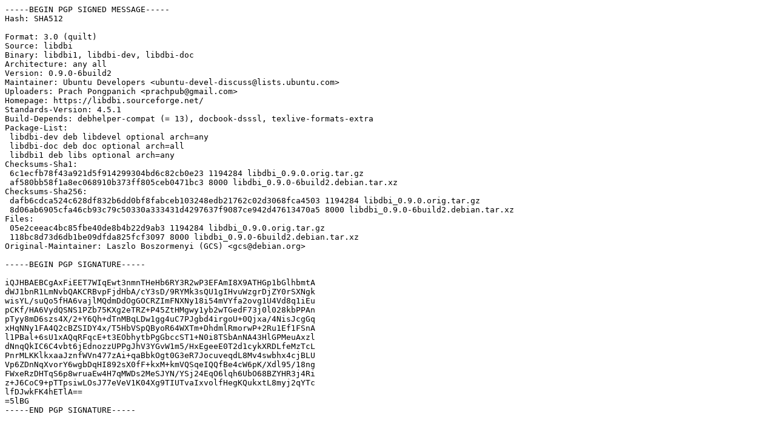

--- FILE ---
content_type: text/prs.lines.tag
request_url: http://ports.ubuntu.com/pool/main/libd/libdbi/libdbi_0.9.0-6build2.dsc
body_size: 2033
content:
-----BEGIN PGP SIGNED MESSAGE-----
Hash: SHA512

Format: 3.0 (quilt)
Source: libdbi
Binary: libdbi1, libdbi-dev, libdbi-doc
Architecture: any all
Version: 0.9.0-6build2
Maintainer: Ubuntu Developers <ubuntu-devel-discuss@lists.ubuntu.com>
Uploaders: Prach Pongpanich <prachpub@gmail.com>
Homepage: https://libdbi.sourceforge.net/
Standards-Version: 4.5.1
Build-Depends: debhelper-compat (= 13), docbook-dsssl, texlive-formats-extra
Package-List:
 libdbi-dev deb libdevel optional arch=any
 libdbi-doc deb doc optional arch=all
 libdbi1 deb libs optional arch=any
Checksums-Sha1:
 6c1ecfb78f43a921d5f914299304bd6c82cb0e23 1194284 libdbi_0.9.0.orig.tar.gz
 af580bb58f1a8ec068910b373ff805ceb0471bc3 8000 libdbi_0.9.0-6build2.debian.tar.xz
Checksums-Sha256:
 dafb6cdca524c628df832b6dd0bf8fabceb103248edb21762c02d3068fca4503 1194284 libdbi_0.9.0.orig.tar.gz
 8d06ab6905cfa46cb93c79c50330a333431d4297637f9087ce942d47613470a5 8000 libdbi_0.9.0-6build2.debian.tar.xz
Files:
 05e2ceeac4bc85fbe40de8b4b22d9ab3 1194284 libdbi_0.9.0.orig.tar.gz
 118bc8d73d6db1be09dfda825fcf3097 8000 libdbi_0.9.0-6build2.debian.tar.xz
Original-Maintainer: Laszlo Boszormenyi (GCS) <gcs@debian.org>

-----BEGIN PGP SIGNATURE-----

iQJHBAEBCgAxFiEET7WIqEwt3nmnTHeHb6RY3R2wP3EFAmI8X9ATHGp1bGlhbmtA
dWJ1bnR1LmNvbQAKCRBvpFjdHbA/cY3sD/9RYMk3sQU1gIHvuWzgrDjZY0rSXNgk
wisYL/suQo5fHA6vajlMQdmDdOgGOCRZImFNXNy18i54mVYfa2ovg1U4Vd8q1iEu
pCKf/HA6VydQSNS1PZb75KXg2eTRZ+P45ZtHMgwy1yb2wTGedF73j0l028kbPPAn
pTyy8mD6szs4X/2+Y6Qh+dTnMBqLDw1gg4uC7PJgbd4irgoU+0Qjxa/4NisJcgGq
xHqNNy1FA4Q2cBZSIDY4x/T5HbVSpQByoR64WXTm+DhdmlRmorwP+2Ru1Ef1FSnA
l1PBal+6sU1xAQqRFqcE+t3EObhytbPgGbccST1+N0i8TSbAnNA43HlGPMeuAxzl
dNnqQkIC6C4vbt6jEdnozzUPPgJhV3YGvW1m5/HxEgeeE0T2d1cykXRDLfeMzTcL
PnrMLKKlkxaaJznfWVn477zAi+qaBbkOgt0G3eR7JocuveqdL8Mv4swbhx4cjBLU
Vp6ZDnNqXvorY6wgbDqHI892sX0fF+kxM+kmVQSqeIQQfBe4cW6pK/Xdl95/18ng
FWxeRzDHTqS6p8wruaEw4H7qMWDs2MeSJYN/YSj24EqO6lqh6UbO68BZYHR3j4Ri
z+J6CoC9+pTTpsiwLOsJ77eVeV1K04Xg9TIUTvaIxvolfHegKQukxtL8myj2qYTc
lfDJwkFK4hETlA==
=5lBG
-----END PGP SIGNATURE-----
